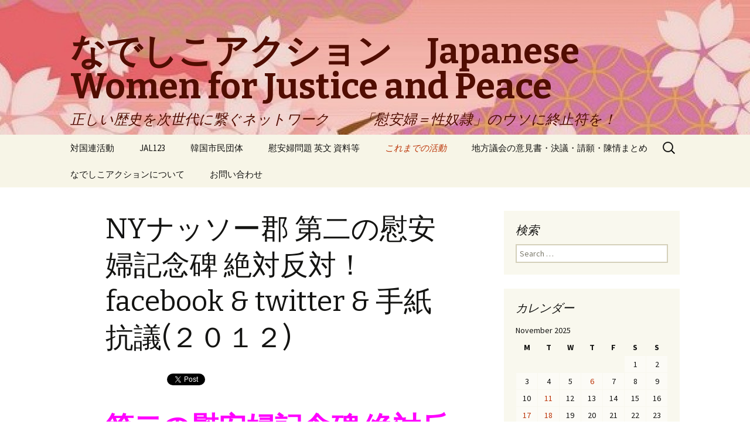

--- FILE ---
content_type: text/html; charset=UTF-8
request_url: http://nadesiko-action.org/?page_id=1391
body_size: 83738
content:
<!DOCTYPE html>
<!--[if IE 7]>
<html class="ie ie7" lang="en-US">
<![endif]-->
<!--[if IE 8]>
<html class="ie ie8" lang="en-US">
<![endif]-->
<!--[if !(IE 7) | !(IE 8)  ]><!-->
<html lang="en-US">
<!--<![endif]-->
<head>
	<meta charset="UTF-8">
	<meta name="viewport" content="width=device-width">
	<title>NYナッソー郡 第二の慰安婦記念碑 絶対反対！facebook &amp; twitter &amp; 手紙 抗議(２０１２) | なでしこアクション　Japanese Women for Justice and Peace</title>
	<link rel="profile" href="http://gmpg.org/xfn/11">
	<link rel="pingback" href="http://nadesiko-action.org/xmlrpc.php">
	<!--[if lt IE 9]>
	<script src="http://nadesiko-action.org/wp-content/themes/twentythirteen_kai/js/html5.js"></script>
	<![endif]-->
	<link rel='dns-prefetch' href='//fonts.googleapis.com' />
<link rel='dns-prefetch' href='//s.w.org' />
<link rel="alternate" type="application/rss+xml" title="なでしこアクション　Japanese Women for Justice and Peace &raquo; Feed" href="http://nadesiko-action.org/?feed=rss2" />
<link rel="alternate" type="application/rss+xml" title="なでしこアクション　Japanese Women for Justice and Peace &raquo; Comments Feed" href="http://nadesiko-action.org/?feed=comments-rss2" />
<link rel="alternate" type="application/rss+xml" title="なでしこアクション　Japanese Women for Justice and Peace &raquo; NYナッソー郡 第二の慰安婦記念碑 絶対反対！facebook &amp; twitter &amp; 手紙 抗議(２０１２) Comments Feed" href="http://nadesiko-action.org/?feed=rss2&#038;page_id=1391" />
		<script type="text/javascript">
			window._wpemojiSettings = {"baseUrl":"https:\/\/s.w.org\/images\/core\/emoji\/11.2.0\/72x72\/","ext":".png","svgUrl":"https:\/\/s.w.org\/images\/core\/emoji\/11.2.0\/svg\/","svgExt":".svg","source":{"concatemoji":"http:\/\/nadesiko-action.org\/wp-includes\/js\/wp-emoji-release.min.js?ver=5.1.19"}};
			!function(e,a,t){var n,r,o,i=a.createElement("canvas"),p=i.getContext&&i.getContext("2d");function s(e,t){var a=String.fromCharCode;p.clearRect(0,0,i.width,i.height),p.fillText(a.apply(this,e),0,0);e=i.toDataURL();return p.clearRect(0,0,i.width,i.height),p.fillText(a.apply(this,t),0,0),e===i.toDataURL()}function c(e){var t=a.createElement("script");t.src=e,t.defer=t.type="text/javascript",a.getElementsByTagName("head")[0].appendChild(t)}for(o=Array("flag","emoji"),t.supports={everything:!0,everythingExceptFlag:!0},r=0;r<o.length;r++)t.supports[o[r]]=function(e){if(!p||!p.fillText)return!1;switch(p.textBaseline="top",p.font="600 32px Arial",e){case"flag":return s([55356,56826,55356,56819],[55356,56826,8203,55356,56819])?!1:!s([55356,57332,56128,56423,56128,56418,56128,56421,56128,56430,56128,56423,56128,56447],[55356,57332,8203,56128,56423,8203,56128,56418,8203,56128,56421,8203,56128,56430,8203,56128,56423,8203,56128,56447]);case"emoji":return!s([55358,56760,9792,65039],[55358,56760,8203,9792,65039])}return!1}(o[r]),t.supports.everything=t.supports.everything&&t.supports[o[r]],"flag"!==o[r]&&(t.supports.everythingExceptFlag=t.supports.everythingExceptFlag&&t.supports[o[r]]);t.supports.everythingExceptFlag=t.supports.everythingExceptFlag&&!t.supports.flag,t.DOMReady=!1,t.readyCallback=function(){t.DOMReady=!0},t.supports.everything||(n=function(){t.readyCallback()},a.addEventListener?(a.addEventListener("DOMContentLoaded",n,!1),e.addEventListener("load",n,!1)):(e.attachEvent("onload",n),a.attachEvent("onreadystatechange",function(){"complete"===a.readyState&&t.readyCallback()})),(n=t.source||{}).concatemoji?c(n.concatemoji):n.wpemoji&&n.twemoji&&(c(n.twemoji),c(n.wpemoji)))}(window,document,window._wpemojiSettings);
		</script>
		<style type="text/css">
img.wp-smiley,
img.emoji {
	display: inline !important;
	border: none !important;
	box-shadow: none !important;
	height: 1em !important;
	width: 1em !important;
	margin: 0 .07em !important;
	vertical-align: -0.1em !important;
	background: none !important;
	padding: 0 !important;
}
</style>
	<link rel='stylesheet' id='wp-block-library-css'  href='http://nadesiko-action.org/wp-includes/css/dist/block-library/style.min.css?ver=5.1.19' type='text/css' media='all' />
<link rel='stylesheet' id='cntctfrm_form_style-css'  href='http://nadesiko-action.org/wp-content/plugins/contact-form-plugin/css/form_style.css?ver=4.2.1' type='text/css' media='all' />
<link rel='stylesheet' id='twentythirteen-fonts-css'  href='//fonts.googleapis.com/css?family=Source+Sans+Pro%3A300%2C400%2C700%2C300italic%2C400italic%2C700italic%7CBitter%3A400%2C700&#038;subset=latin%2Clatin-ext' type='text/css' media='all' />
<link rel='stylesheet' id='genericons-css'  href='http://nadesiko-action.org/wp-content/themes/twentythirteen_kai/fonts/genericons.css?ver=2.09' type='text/css' media='all' />
<link rel='stylesheet' id='twentythirteen-style-css'  href='http://nadesiko-action.org/wp-content/themes/twentythirteen_kai/style.css?ver=2013-07-18' type='text/css' media='all' />
<!--[if lt IE 9]>
<link rel='stylesheet' id='twentythirteen-ie-css'  href='http://nadesiko-action.org/wp-content/themes/twentythirteen_kai/css/ie.css?ver=2013-07-18' type='text/css' media='all' />
<![endif]-->
<script type='text/javascript' src='http://nadesiko-action.org/wp-includes/js/jquery/jquery.js?ver=1.12.4'></script>
<script type='text/javascript' src='http://nadesiko-action.org/wp-includes/js/jquery/jquery-migrate.min.js?ver=1.4.1'></script>
<link rel='https://api.w.org/' href='http://nadesiko-action.org/index.php?rest_route=/' />
<link rel="EditURI" type="application/rsd+xml" title="RSD" href="http://nadesiko-action.org/xmlrpc.php?rsd" />
<link rel="wlwmanifest" type="application/wlwmanifest+xml" href="http://nadesiko-action.org/wp-includes/wlwmanifest.xml" /> 
<meta name="generator" content="WordPress 5.1.19" />
<link rel="canonical" href="http://nadesiko-action.org/?page_id=1391" />
<link rel='shortlink' href='http://nadesiko-action.org/?p=1391' />
<link rel="alternate" type="application/json+oembed" href="http://nadesiko-action.org/index.php?rest_route=%2Foembed%2F1.0%2Fembed&#038;url=http%3A%2F%2Fnadesiko-action.org%2F%3Fpage_id%3D1391" />
<link rel="alternate" type="text/xml+oembed" href="http://nadesiko-action.org/index.php?rest_route=%2Foembed%2F1.0%2Fembed&#038;url=http%3A%2F%2Fnadesiko-action.org%2F%3Fpage_id%3D1391&#038;format=xml" />
		<style type="text/css">.recentcomments a{display:inline !important;padding:0 !important;margin:0 !important;}</style>
			<style type="text/css" id="twentythirteen-header-css">
			.site-header {
			background: url(http://nadesiko-action.org/wp-content/uploads/2016/03/cropped-00.jpg) no-repeat scroll top;
			background-size: 1600px auto;
		}
			.site-title,
		.site-description {
			color: #510d01;
		}
		</style>
	</head>

<body class="page-template-default page page-id-1391 single-author sidebar">
	<div id="page" class="hfeed site">
		<header id="masthead" class="site-header" role="banner">
			<a class="home-link" href="http://nadesiko-action.org/" title="なでしこアクション　Japanese Women for Justice and Peace" rel="home">
				<h1 class="site-title">なでしこアクション　Japanese Women for Justice and Peace</h1>
				<h2 class="site-description">正しい歴史を次世代に繋ぐネットワーク 　　「慰安婦＝性奴隷」のウソに終止符を！</h2>
			</a>

			<div id="navbar" class="navbar">
				<nav id="site-navigation" class="navigation main-navigation" role="navigation">
					<h3 class="menu-toggle">Menu</h3>
					<a class="screen-reader-text skip-link" href="#content" title="Skip to content">Skip to content</a>
					<div class="menu-nadesiko_01-container"><ul id="menu-nadesiko_01" class="nav-menu"><li id="menu-item-14291" class="menu-item menu-item-type-taxonomy menu-item-object-category menu-item-14291"><a href="http://nadesiko-action.org/?cat=20">対国連活動</a></li>
<li id="menu-item-19159" class="menu-item menu-item-type-taxonomy menu-item-object-category menu-item-19159"><a href="http://nadesiko-action.org/?cat=38">JAL123</a></li>
<li id="menu-item-19160" class="menu-item menu-item-type-taxonomy menu-item-object-category menu-item-19160"><a href="http://nadesiko-action.org/?cat=33">韓国市民団体</a></li>
<li id="menu-item-4348" class="menu-item menu-item-type-post_type menu-item-object-page menu-item-has-children menu-item-4348"><a href="http://nadesiko-action.org/?page_id=3393">慰安婦問題 英文 資料等</a>
<ul class="sub-menu">
	<li id="menu-item-9872" class="menu-item menu-item-type-post_type menu-item-object-page menu-item-9872"><a href="http://nadesiko-action.org/?page_id=9562">なでしこアクション慰安婦問題英文冊子（日本語冊子付）頒布</a></li>
	<li id="menu-item-12434" class="menu-item menu-item-type-custom menu-item-object-custom menu-item-12434"><a href="http://nadesiko-action.org/?p=12395">Pocket Book小冊子 : What is“Comfort Women”? BASIC FACTS</a></li>
	<li id="menu-item-13218" class="menu-item menu-item-type-custom menu-item-object-custom menu-item-13218"><a href="http://nadesiko-action.org/?p=13127">米国出版しました WWII “korean Women Not Sex-Enslaved”: A Myth-Bust!</a></li>
	<li id="menu-item-12723" class="menu-item menu-item-type-custom menu-item-object-custom menu-item-12723"><a href="https://bit.ly/2JY5rvM">PRESENTATION OF FACTS RELATED TO THE COMFORT STATIONS AND COMFORT WOMEN</a></li>
	<li id="menu-item-12754" class="menu-item menu-item-type-custom menu-item-object-custom menu-item-12754"><a href="https://bit.ly/2qhw1aP">The Children I Loved　1939-1945 Memories of a Japanese Woman Teacher in ‘Japan’s annexation of Korea’ Days</a></li>
	<li id="menu-item-12464" class="menu-item menu-item-type-custom menu-item-object-custom menu-item-12464"><a href="http://nadesiko-action.org/?p=12388">COMFORT WOMEN — “Who should be blamed for the thorny diplomatic problem between Japan and South Korea?”</a></li>
	<li id="menu-item-12121" class="menu-item menu-item-type-post_type menu-item-object-page menu-item-12121"><a href="http://nadesiko-action.org/?page_id=12096">EIN ÖFFENTLICHER BRIEF an Herrn Gerhard Schröder von Japanischen Frauen</a></li>
	<li id="menu-item-10648" class="menu-item menu-item-type-post_type menu-item-object-page menu-item-10648"><a href="http://nadesiko-action.org/?page_id=10644">Freiburg  Installation einer Statue</a></li>
	<li id="menu-item-4353" class="menu-item menu-item-type-post_type menu-item-object-page menu-item-4353"><a href="http://nadesiko-action.org/?page_id=2015">What is  the &#8220;Comfort Women Issue?&#8221;</a></li>
	<li id="menu-item-9789" class="menu-item menu-item-type-post_type menu-item-object-page menu-item-9789"><a href="http://nadesiko-action.org/?page_id=9780">Comfort Women for Japanese Army during 1930s through 1945</a></li>
	<li id="menu-item-8694" class="menu-item menu-item-type-post_type menu-item-object-page menu-item-8694"><a href="http://nadesiko-action.org/?page_id=8590">Comfort Women Not Sex Slaves but Prostitutes</a></li>
	<li id="menu-item-7410" class="menu-item menu-item-type-post_type menu-item-object-page menu-item-7410"><a href="http://nadesiko-action.org/?page_id=7353">China’s Grand Stratagem to Take Over US World Hegemony: What China Proposed to Putin</a></li>
	<li id="menu-item-9215" class="menu-item menu-item-type-post_type menu-item-object-page menu-item-9215"><a href="http://nadesiko-action.org/?page_id=9213">&#8220;Who Forced Them Become Comfort Women?&#8221;　Excerpt from Liberty Times dated 11 July 2015</a></li>
	<li id="menu-item-8927" class="menu-item menu-item-type-post_type menu-item-object-page menu-item-8927"><a href="http://nadesiko-action.org/?page_id=8903">Merits of the Traditional Japanese Family System for Children / 伝統的日本の家族制度が子供に与えるメリット</a></li>
	<li id="menu-item-9256" class="menu-item menu-item-type-post_type menu-item-object-page menu-item-9256"><a href="http://nadesiko-action.org/?page_id=7401">CCPR Chairperson　Sir Nigel RODLEY 16 July, 2014</a></li>
	<li id="menu-item-4349" class="menu-item menu-item-type-post_type menu-item-object-page menu-item-4349"><a href="http://nadesiko-action.org/?page_id=3947">2011年 韓国憲法裁判所 従軍慰安婦の賠償請求権に関する判決　英文＆和訳</a></li>
	<li id="menu-item-4350" class="menu-item menu-item-type-post_type menu-item-object-page menu-item-4350"><a href="http://nadesiko-action.org/?page_id=3401">A Speech of Dr. Kanji Nishio at The FCCJ</a></li>
	<li id="menu-item-4351" class="menu-item menu-item-type-post_type menu-item-object-page menu-item-4351"><a href="http://nadesiko-action.org/?page_id=3436">西尾先生スピーチを基にした英文メッセージ（メール/手紙コピペ用）</a></li>
	<li id="menu-item-4352" class="menu-item menu-item-type-post_type menu-item-object-page menu-item-4352"><a href="http://nadesiko-action.org/?page_id=3744">Japanese rule of the Korean Peninsula By Masanori Mizuma</a></li>
	<li id="menu-item-4354" class="menu-item menu-item-type-post_type menu-item-object-page menu-item-4354"><a href="http://nadesiko-action.org/?page_id=2535">Yoshihisa Komori of Japan&#8217;s Sankei Shinbun newspaper being interviewed on the comfort women issue for the PBS series Foreign Exchange</a></li>
	<li id="menu-item-4361" class="menu-item menu-item-type-post_type menu-item-object-page menu-item-4361"><a href="http://nadesiko-action.org/?page_id=3314">日中韓「慰安婦」謀略ネットワークとその虚妄</a></li>
	<li id="menu-item-4356" class="menu-item menu-item-type-post_type menu-item-object-page menu-item-4356"><a href="http://nadesiko-action.org/?page_id=1535">위안부 강제 연행설」은 한국의　치욕. 허구인 것을 세계에 알려서 일본민족과 한민족의 명예를 지키자.</a></li>
	<li id="menu-item-4902" class="menu-item menu-item-type-post_type menu-item-object-page menu-item-4902"><a href="http://nadesiko-action.org/?page_id=4677">Videos 動画集</a></li>
</ul>
</li>
<li id="menu-item-4374" class="menu-item menu-item-type-post_type menu-item-object-page current-menu-ancestor current_page_ancestor menu-item-has-children menu-item-4374"><a href="http://nadesiko-action.org/?page_id=4357">これまでの活動</a>
<ul class="sub-menu">
	<li id="menu-item-11483" class="menu-item menu-item-type-post_type menu-item-object-page menu-item-11483"><a href="http://nadesiko-action.org/?page_id=11473">In Response to the Defamatory Actions</a></li>
	<li id="menu-item-10220" class="menu-item menu-item-type-post_type menu-item-object-page menu-item-10220"><a href="http://nadesiko-action.org/?page_id=10052">CSW60 &#8220;Women’s Rights under Armed Conflict – Japan’s Approach to Respect Women &#8221; 2016.3.24</a></li>
	<li id="menu-item-6027" class="menu-item menu-item-type-post_type menu-item-object-page menu-item-has-children menu-item-6027"><a href="http://nadesiko-action.org/?page_id=5813">グレンデール慰安婦像訴訟支援 と ご寄附のお願い</a>
	<ul class="sub-menu">
		<li id="menu-item-9187" class="menu-item menu-item-type-post_type menu-item-object-page menu-item-has-children menu-item-9187"><a href="http://nadesiko-action.org/?page_id=9140">【講演会報告】海外では慰安婦問題は、解決していない /今後、「歴史戦」をいかに戦うべきか【2015.10.1】</a>
		<ul class="sub-menu">
			<li id="menu-item-9042" class="menu-item menu-item-type-post_type menu-item-object-page menu-item-9042"><a href="http://nadesiko-action.org/?page_id=9028">【講演会お知らせ】今後「歴史戦」をいかに戦うべきか【10月1日憲政記念館/GAHT主催】</a></li>
		</ul>
</li>
	</ul>
</li>
	<li id="menu-item-8538" class="menu-item menu-item-type-post_type menu-item-object-page menu-item-8538"><a href="http://nadesiko-action.org/?page_id=8455">【署名ご協力御礼】パリ ユネスコへ反論書と反対署名を提出しました</a></li>
	<li id="menu-item-8101" class="menu-item menu-item-type-post_type menu-item-object-page menu-item-8101"><a href="http://nadesiko-action.org/?page_id=7927">【 署名/メール】カナダ バーナビー市 慰安婦像反対！ご協力を！</a></li>
	<li id="menu-item-6796" class="menu-item menu-item-type-post_type menu-item-object-page menu-item-has-children menu-item-6796"><a href="http://nadesiko-action.org/?page_id=6773">【署名ご協力御礼】フラトン市博物館に慰安婦記念碑 反対！</a>
	<ul class="sub-menu">
		<li id="menu-item-6797" class="menu-item menu-item-type-post_type menu-item-object-page menu-item-6797"><a href="http://nadesiko-action.org/?page_id=6716">【緊急抗議】  ８月１９日（火）カルフォルニア州フラートン市議会 韓国団体が慰安婦記念碑提案</a></li>
	</ul>
</li>
	<li id="menu-item-6138" class="menu-item menu-item-type-post_type menu-item-object-page menu-item-6138"><a href="http://nadesiko-action.org/?page_id=5983">豪州に慰安婦像はいらない！シドニーとストラスフィールドにメッセージを送ろう！</a></li>
	<li id="menu-item-6675" class="menu-item menu-item-type-post_type menu-item-object-page menu-item-6675"><a href="http://nadesiko-action.org/?page_id=6648">９月２０日オープン！カナダ・ウィニペグの人権博物館の捏造慰安婦展示を断固阻止しましょ う！</a></li>
	<li id="menu-item-5846" class="menu-item menu-item-type-post_type menu-item-object-page menu-item-5846"><a href="http://nadesiko-action.org/?page_id=5831">捏造慰安婦アニメのカナダ映画賞受賞阻止！メッセージを送ろう！</a></li>
	<li id="menu-item-7763" class="menu-item menu-item-type-post_type menu-item-object-page menu-item-has-children menu-item-7763"><a href="http://nadesiko-action.org/?page_id=7624">【報告】東京~SF~LA ３日連続なでしこアクション</a>
	<ul class="sub-menu">
		<li id="menu-item-7764" class="menu-item menu-item-type-post_type menu-item-object-page menu-item-7764"><a href="http://nadesiko-action.org/?page_id=7255">【集会お知らせ】 慰安婦問題に終止符を！１２月１２日東京（憲政記念館）～１３日サンフランシスコ～１４日ロスアンゼルスを繋ぐ　３日連続なでしこアクション</a></li>
	</ul>
</li>
	<li id="menu-item-5512" class="menu-item menu-item-type-post_type menu-item-object-page menu-item-has-children menu-item-5512"><a href="http://nadesiko-action.org/?page_id=5401">河野洋平氏から返信</a>
	<ul class="sub-menu">
		<li id="menu-item-5513" class="menu-item menu-item-type-post_type menu-item-object-page menu-item-5513"><a href="http://nadesiko-action.org/?page_id=5157">河野洋平氏への公開質問状</a></li>
		<li id="menu-item-5514" class="menu-item menu-item-type-post_type menu-item-object-page menu-item-5514"><a href="http://nadesiko-action.org/?page_id=5240">An Open Letter to Mr. KONO Yohei</a></li>
		<li id="menu-item-5511" class="menu-item menu-item-type-post_type menu-item-object-page menu-item-5511"><a href="http://nadesiko-action.org/?page_id=5423">河野氏からの返信に対する手紙</a></li>
	</ul>
</li>
	<li id="menu-item-7444" class="menu-item menu-item-type-post_type menu-item-object-page menu-item-has-children menu-item-7444"><a href="http://nadesiko-action.org/?page_id=7439">オバマ大統領府からの返答 [ 米国下院 慰安婦決議121号 撤廃 請願 ] 他慰安婦問題関連</a>
	<ul class="sub-menu">
		<li id="menu-item-4337" class="menu-item menu-item-type-post_type menu-item-object-page menu-item-4337"><a href="http://nadesiko-action.org/?page_id=1412">ホワイトハウス請願署名 米国下院慰安婦決議撤廃</a></li>
		<li id="menu-item-4338" class="menu-item menu-item-type-post_type menu-item-object-page menu-item-4338"><a href="http://nadesiko-action.org/?page_id=1419">WE PETITION THE OBAMA ADMINISTRATION TO</a></li>
	</ul>
</li>
	<li id="menu-item-7511" class="menu-item menu-item-type-post_type menu-item-object-page menu-item-7511"><a href="http://nadesiko-action.org/?page_id=7490">【トリプル署名】論破プロジェクト藤井氏がNYホロコースト博物館、マグロウヒル社（教科書会社）、NJパリセイズパーク市の３か所12月中に訪問、直接署名を提出してきます！</a></li>
	<li id="menu-item-5770" class="menu-item menu-item-type-post_type menu-item-object-page menu-item-5770"><a href="http://nadesiko-action.org/?page_id=5431">【署名お願い】仏アングレーム漫画祭は韓国の慰安婦反日キャンペーンに協力するのは止めてください！</a></li>
	<li id="menu-item-4729" class="menu-item menu-item-type-post_type menu-item-object-page menu-item-4729"><a href="http://nadesiko-action.org/?page_id=4726">CA ブエナパーク市　慰安婦記念碑もうこれ以上許さない！</a></li>
	<li id="menu-item-4456" class="menu-item menu-item-type-post_type menu-item-object-page menu-item-4456"><a href="http://nadesiko-action.org/?page_id=2605">MIデトロイト 慰安婦少女像建立 絶対阻止！メッセージを送ろう！(2013)</a></li>
	<li id="menu-item-4375" class="menu-item menu-item-type-post_type menu-item-object-page menu-item-4375"><a href="http://nadesiko-action.org/?page_id=2860">シンガポール 慰安婦少女像計画　反対の声をあげよう(2013)</a></li>
	<li id="menu-item-4376" class="menu-item menu-item-type-post_type menu-item-object-page menu-item-has-children menu-item-4376"><a href="http://nadesiko-action.org/?page_id=2168">慰安婦問題を糺し 毅然とした国の対応を求める　意見交換会(2012)</a>
	<ul class="sub-menu">
		<li id="menu-item-4377" class="menu-item menu-item-type-post_type menu-item-object-page menu-item-4377"><a href="http://nadesiko-action.org/?page_id=2438">11月6日院内集会報告(2012)</a></li>
	</ul>
</li>
	<li id="menu-item-4378" class="menu-item menu-item-type-post_type menu-item-object-page menu-item-4378"><a href="http://nadesiko-action.org/?page_id=776">全国会議員に慰安婦問題資料配布(２０１２)</a></li>
	<li id="menu-item-4379" class="menu-item menu-item-type-post_type menu-item-object-page menu-item-has-children menu-item-4379"><a href="http://nadesiko-action.org/?page_id=435">12.14水曜デモ1000回への抗議行動＆集会　『 慰安婦の嘘は許しません！なでしこアクション２０１１』</a>
	<ul class="sub-menu">
		<li id="menu-item-4380" class="menu-item menu-item-type-post_type menu-item-object-page menu-item-4380"><a href="http://nadesiko-action.org/?page_id=677">12.14なでしこアクション２０１１報告</a></li>
	</ul>
</li>
	<li id="menu-item-4373" class="menu-item menu-item-type-post_type menu-item-object-page current-menu-ancestor current-menu-parent current_page_parent current_page_ancestor menu-item-has-children menu-item-4373"><a href="http://nadesiko-action.org/?page_id=4359">他抗議先</a>
	<ul class="sub-menu">
		<li id="menu-item-4381" class="menu-item menu-item-type-post_type menu-item-object-page menu-item-has-children menu-item-4381"><a href="http://nadesiko-action.org/?page_id=3036">海外メディアにメッセージを送ろう！</a>
		<ul class="sub-menu">
			<li id="menu-item-4382" class="menu-item menu-item-type-post_type menu-item-object-page menu-item-4382"><a href="http://nadesiko-action.org/?page_id=3687">メールの作成方法</a></li>
			<li id="menu-item-4383" class="menu-item menu-item-type-post_type menu-item-object-page menu-item-4383"><a href="http://nadesiko-action.org/?page_id=3307">米国　黒人系メディア一覧</a></li>
			<li id="menu-item-4384" class="menu-item menu-item-type-post_type menu-item-object-page menu-item-4384"><a href="http://nadesiko-action.org/?page_id=3617">米国メディアTop100　Facebook &#038; Twitter リスト</a></li>
			<li id="menu-item-4385" class="menu-item menu-item-type-post_type menu-item-object-page menu-item-4385"><a href="http://nadesiko-action.org/?page_id=3562">米国メディア（州別）一斉送信用リスト</a></li>
		</ul>
</li>
		<li id="menu-item-8435" class="menu-item menu-item-type-post_type menu-item-object-page menu-item-8435"><a href="http://nadesiko-action.org/?page_id=8068">【署名】ニュージャージー州フォートリー慰安婦記念碑設置計画を阻止しましょう！</a></li>
		<li id="menu-item-6567" class="menu-item menu-item-type-post_type menu-item-object-page menu-item-6567"><a href="http://nadesiko-action.org/?page_id=6477">【バージニアなでしこ仲間からお願い】慰安婦記念碑が建ったフェアファックス郡のブロバ議長にお手紙出してください</a></li>
		<li id="menu-item-4896" class="menu-item menu-item-type-post_type menu-item-object-page menu-item-4896"><a href="http://nadesiko-action.org/?page_id=4791">島根県民が「慰安婦意見書」撤回に立ち上がった！</a></li>
		<li id="menu-item-6783" class="menu-item menu-item-type-post_type menu-item-object-page menu-item-6783"><a href="http://nadesiko-action.org/?page_id=6716">【緊急抗議】  ８月１９日（火）カルフォルニア州フラートン市議会 韓国団体が慰安婦記念碑提案</a></li>
		<li id="menu-item-6446" class="menu-item menu-item-type-post_type menu-item-object-page menu-item-6446"><a href="http://nadesiko-action.org/?page_id=6401">バージニア州フェアファックス郡　慰安婦記念碑　５月３０日除幕式</a></li>
		<li id="menu-item-6032" class="menu-item menu-item-type-post_type menu-item-object-page menu-item-has-children menu-item-6032"><a href="http://nadesiko-action.org/?page_id=3211">NYホロコースト記念館に慰安婦展示反対！</a>
		<ul class="sub-menu">
			<li id="menu-item-4347" class="menu-item menu-item-type-post_type menu-item-object-page menu-item-4347"><a href="http://nadesiko-action.org/?page_id=3268">Let&#8217;s send emails to the Holocaust Memorial and Tolerance Center</a></li>
		</ul>
</li>
		<li id="menu-item-4649" class="menu-item menu-item-type-post_type menu-item-object-page menu-item-4649"><a href="http://nadesiko-action.org/?page_id=4566">CAミルピタス　慰安婦決議と少女像計画に抗議のメッセージを送ろう！</a></li>
		<li id="menu-item-4345" class="menu-item menu-item-type-post_type menu-item-object-page menu-item-has-children menu-item-4345"><a href="http://nadesiko-action.org/?page_id=3360">CAグレンデール慰安婦記念碑反対！メッセージ</a>
		<ul class="sub-menu">
			<li id="menu-item-4344" class="menu-item menu-item-type-post_type menu-item-object-page menu-item-4344"><a href="http://nadesiko-action.org/?page_id=1956">CAグレンデール市「韓国慰安婦の日」 メール,facebook &#038; twitter 抗議(２０１２)</a></li>
		</ul>
</li>
		<li id="menu-item-4366" class="menu-item menu-item-type-post_type menu-item-object-page menu-item-4366"><a href="http://nadesiko-action.org/?page_id=3318">NJ フォートリー 慰安婦記念碑計画反対！メッセージを送ろう(2013)</a></li>
		<li id="menu-item-4364" class="menu-item menu-item-type-post_type menu-item-object-page menu-item-4364"><a href="http://nadesiko-action.org/?page_id=3661">Illinois州下院慰安婦決議に抗議のメッセージを送ろう(2013)</a></li>
		<li id="menu-item-4365" class="menu-item menu-item-type-post_type menu-item-object-page menu-item-4365"><a href="http://nadesiko-action.org/?page_id=3484">MDモンゴメリー郡 慰安婦宣言に抗議のメッセージを送ろう！(2013)</a></li>
		<li id="menu-item-4367" class="menu-item menu-item-type-post_type menu-item-object-page menu-item-4367"><a href="http://nadesiko-action.org/?page_id=2798">NJ州議会 慰安婦決議に反対のメッセージを送ろう！(2013)</a></li>
		<li id="menu-item-4369" class="menu-item menu-item-type-post_type menu-item-object-page menu-item-4369"><a href="http://nadesiko-action.org/?page_id=2693">NY州議会 慰安婦決議反対！ メッセージを送ろう(2013)</a></li>
		<li id="menu-item-4370" class="menu-item menu-item-type-post_type menu-item-object-page menu-item-has-children menu-item-4370"><a href="http://nadesiko-action.org/?page_id=2981">NY市 慰安婦ストリート反対！NY市議に抗議メール送ろう！(２０１３)</a>
		<ul class="sub-menu">
			<li id="menu-item-4372" class="menu-item menu-item-type-post_type menu-item-object-page menu-item-4372"><a href="http://nadesiko-action.org/?page_id=2020">NY慰安婦ストリート阻止！NY市長と政治家にメッセージを送ろう！(２０１２)</a></li>
			<li id="menu-item-4371" class="menu-item menu-item-type-post_type menu-item-object-page menu-item-4371"><a href="http://nadesiko-action.org/?page_id=895">NY慰安婦ストリート・記念碑計画絶対 阻止！NY市議に反対の手紙を送ろう！(２０１２)</a></li>
		</ul>
</li>
		<li id="menu-item-4368" class="menu-item menu-item-type-post_type menu-item-object-page current-menu-item page_item page-item-1391 current_page_item menu-item-4368"><a href="http://nadesiko-action.org/?page_id=1391" aria-current="page">NYナッソー郡 第二の慰安婦記念碑 絶対反対！facebook &#038; twitter &#038; 手紙 抗議(２０１２)</a></li>
	</ul>
</li>
</ul>
</li>
<li id="menu-item-7195" class="menu-item menu-item-type-post_type menu-item-object-page menu-item-has-children menu-item-7195"><a href="http://nadesiko-action.org/?page_id=7180">地方議会の意見書・決議・請願・陳情まとめ</a>
<ul class="sub-menu">
	<li id="menu-item-4342" class="menu-item menu-item-type-post_type menu-item-object-page menu-item-4342"><a href="http://nadesiko-action.org/?page_id=2">地方議会の慰安婦意見書</a></li>
	<li id="menu-item-5143" class="menu-item menu-item-type-post_type menu-item-object-page menu-item-5143"><a href="http://nadesiko-action.org/?page_id=5119">慰安婦意見書可決　地方議会　連絡先一覧　都道府県別</a></li>
	<li id="menu-item-4343" class="menu-item menu-item-type-post_type menu-item-object-page menu-item-4343"><a href="http://nadesiko-action.org/?page_id=7">左派市民団体と国連のマッチポンプ</a></li>
</ul>
</li>
<li id="menu-item-4340" class="menu-item menu-item-type-post_type menu-item-object-page menu-item-4340"><a href="http://nadesiko-action.org/?page_id=323">なでしこアクションについて</a></li>
<li id="menu-item-19203" class="menu-item menu-item-type-post_type menu-item-object-page menu-item-19203"><a href="http://nadesiko-action.org/?page_id=19202">お問い合わせ</a></li>
</ul></div>					<form role="search" method="get" class="search-form" action="http://nadesiko-action.org/">
				<label>
					<span class="screen-reader-text">Search for:</span>
					<input type="search" class="search-field" placeholder="Search &hellip;" value="" name="s" />
				</label>
				<input type="submit" class="search-submit" value="Search" />
			</form>				</nav><!-- #site-navigation -->
			</div><!-- #navbar -->
		</header><!-- #masthead -->

		<div id="main" class="site-main">

	<div id="primary" class="content-area">
		<div id="content" class="site-content" role="main">

						
				<article id="post-1391" class="post-1391 page type-page status-publish hentry">
					<header class="entry-header">
						
						<h1 class="entry-title">NYナッソー郡 第二の慰安婦記念碑 絶対反対！facebook &amp; twitter &amp; 手紙 抗議(２０１２)</h1>
					</header><!-- .entry-header -->

					<div class="entry-content">
						<div class="ninja_onebutton"><script type="text/javascript">// <![CDATA[
(function(d){
if(typeof(window.NINJA_CO_JP_ONETAG_BUTTON_dc598408ac48bc09a2dc23cf249f82bb)=='undefined'){
        document.write("<sc"+"ript type='text\/javascript' src='http:\/\/omt.shinobi.jp\/b\/dc598408ac48bc09a2dc23cf249f82bb'><\/sc"+"ript>");
}else{
    window.NINJA_CO_JP_ONETAG_BUTTON_dc598408ac48bc09a2dc23cf249f82bb.ONETAGButton_Load();}
})(document);
// ]]&gt;</script></div>
<h1><span style="color: #ff00ff;">第二の慰安婦記念碑 絶対反対！</span></h1>
<h1><span style="color: #ff00ff;">facebook &amp; twitter &amp;手紙 抗議</span></h1>
<div id="_mcePaste" style="position: absolute; left: -10000px; top: 0px; width: 1px; height: 1px; overflow: hidden;">NYナッソー郡長facebookに慰安婦記念碑反対のメッセージを送ろう！</div>
<div id="_mcePaste" style="position: absolute; left: -10000px; top: 0px; width: 1px; height: 1px; overflow: hidden;">https://www.facebook.com/edwardmangano</div>
<div id="_mcePaste" style="position: absolute; left: -10000px; top: 0px; width: 1px; height: 1px; overflow: hidden;">https://www.facebook.com/messages/edwardmangano</div>
<div id="_mcePaste" style="position: absolute; left: -10000px; top: 0px; width: 1px; height: 1px; overflow: hidden;">6月20日ＮＹナッソー群アイゼンハワー公園に第二の慰安婦記念碑が建設されます。</div>
<div id="_mcePaste" style="position: absolute; left: -10000px; top: 0px; width: 1px; height: 1px; overflow: hidden;">ナッソー群長が除幕式に出ます。</div>
<div id="_mcePaste" style="position: absolute; left: -10000px; top: 0px; width: 1px; height: 1px; overflow: hidden;">慰安婦記念碑に日本人が反対していることを伝えましょう！</div>
<div id="_mcePaste" style="position: absolute; left: -10000px; top: 0px; width: 1px; height: 1px; overflow: hidden;">ご協力よろしくお願いします！</div>
<div id="_mcePaste" style="position: absolute; left: -10000px; top: 0px; width: 1px; height: 1px; overflow: hidden;">＜参考サイト＞サーチナ　【社会ニュース】 2012/06/14(木) 13:43</div>
<div id="_mcePaste" style="position: absolute; left: -10000px; top: 0px; width: 1px; height: 1px; overflow: hidden;">http://news.searchina.ne.jp/disp.cgi?y=2012&amp;d=0614&amp;f=national_0614_051.shtml</div>
<div id="_mcePaste" style="position: absolute; left: -10000px; top: 0px; width: 1px; height: 1px; overflow: hidden;">『韓国光州市は11日、ニューヨーク州ナッソー郡に在米韓国人団体「韓米公共政策委員会」と共同で、</div>
<div id="_mcePaste" style="position: absolute; left: -10000px; top: 0px; width: 1px; height: 1px; overflow: hidden;">従軍慰安婦の碑を建設することを明らかにした。複数の韓国メディアが報じた。</div>
<div id="_mcePaste" style="position: absolute; left: -10000px; top: 0px; width: 1px; height: 1px; overflow: hidden;">碑は6月20日にナッソー群アイゼンハワー公園に建設される予定。</div>
<div id="_mcePaste" style="position: absolute; left: -10000px; top: 0px; width: 1px; height: 1px; overflow: hidden;">実現すれば2010年10月23日にニュージャージー州パリセイズパーク市の公立図書館に設置された慰安婦</div>
<div id="_mcePaste" style="position: absolute; left: -10000px; top: 0px; width: 1px; height: 1px; overflow: hidden;">の碑に次ぐものになるという。除幕式にはナッソー郡長も参加する。 』</div>
<div><strong>ＮＹナッソー郡アイゼンハワー公園に第二の慰安婦記念碑が建設され、6月20日に除幕式が行われました。</strong></div>
<div><span style="font-weight: bold;">この碑には”Nassau County  Edward P. Mangano　Executive”と、ナッソー郡長の名前が刻まれています。</span></div>
<div><strong>韓国のプロパガンダ利用されているMangano郡長に、日本人が慰安婦記念碑に反対していることをfacebook ,twitter ,手紙で直接伝えましょう！</strong></div>
<div><strong></p>
<div id="attachment_1631" style="width: 510px" class="wp-caption alignleft"><a href="http://nadesiko-action.org/wp-content/uploads/2012/06/2nd_memorial.jpg"><img aria-describedby="caption-attachment-1631" class="size-full wp-image-1631" title="2nd_memorial" src="http://nadesiko-action.org/wp-content/uploads/2012/06/2nd_memorial.jpg" alt="第二慰安婦石碑（ナッソー郡）" width="500" height="380" srcset="http://nadesiko-action.org/wp-content/uploads/2012/06/2nd_memorial.jpg 500w, http://nadesiko-action.org/wp-content/uploads/2012/06/2nd_memorial-300x228.jpg 300w" sizes="(max-width: 500px) 100vw, 500px" /></a><p id="caption-attachment-1631" class="wp-caption-text">第二慰安婦石碑（ナッソー郡）</p></div>
<div>＜参考サイト＞</div>
<div><a title="米ニューヨークに第２の慰安婦碑　日本の反発必至2012年06月17日11時32分[ⓒ聯合ニュース]" href="http://japanese.yonhapnews.co.kr/headline/2012/06/17/0200000000AJP20120617000500882.HTML" target="_blank">米ニューヨークに第２の慰安婦碑　日本の反発必至2012年06月17日11時32分[ⓒ聯合ニュース]</a></div>
<div>『旧日本軍従軍慰安婦の碑は米ニュージャージー州パラセイズ・パーク市の公立図書館に設置されているが、今回はニューヨーク近郊、ナッソー郡のアイゼンハワーパーク内に新たに建てられた。（省略）<br />
碑文には、日本軍が「性的奴隷（Ｓｅｘｕａｌ　Ｓｌａｖｅｒｙ）」にするため、２０万人を超える少女らを強制動員したと指摘。これらの犯罪は必ず、認められるべきで、絶対に忘れられないとの強いメッセージを盛り込んでいる。<br />
慰安婦碑の建立を進めた米国の韓国人団体は日本側の反発や妨害工作などを懸念し、水面下でナッソー郡と緊密に協議を行ってきた。その結果、通常２年ほどがかかる設置許可、場所選定、碑の委員会承認など全過程が２週間半で完了した。  （省略）』</div>
<div><a title="サーチナ　【社会ニュース】 2012/06/14(木) 13:43 " href="http://news.searchina.ne.jp/disp.cgi?y=2012&amp;d=0614&amp;f=national_0614_051.shtml" target="_blank">サーチナ　【社会ニュース】 2012/06/14(木) 13:43</a></div>
<div>『韓国光州市は11日、ニューヨーク州ナッソー郡に在米韓国人団体「韓米公共政策委員会」と共同で、従軍慰安婦の碑を建設することを明らかにした。複数の韓国メディアが報じた。碑は6月20日にナッソー群アイゼンハワー公園に建設される予定。実現すれば2010年10月23日にニュージャージー州パリセイズパーク市の公立図書館に設置された慰安婦の碑に次ぐものになるという。除幕式にはナッソー郡長も参加する。 』</div>
<p><strong> </strong><br />
<strong> </strong></p>
<h2><span style="color: #ff00ff;">twitter 抗議</span></h2>
<p>NYナッソー郡長twitter　　　https://twitter.com/#!/edmangano</p>
<p>@edmangano Resolution 121 interfere w/ domestic affair of Japan. US should seek  and act based on the truth! Not only the oral  testimony.<br />
「慰安婦決議121は日本の内政干渉である！アメリカ合衆国は口頭証言ではなく、事実を追求しそれ基づいて行動すべきだ！」</p>
<p>@edmangano  Resolution 121 was result of lobbying as a part of Korean propaganda:&#8221;Discount  Japan&#8221;. Seek and act only based on the  truth!<br />
「慰安婦決議は韓国人の『ディスカウントジャパン』というプロパガンダに基づいて行われたロビー活動の結果だ。真実を追求しそれに基づいて行動しろ！」</p>
<p>@edmangano  Is judging only by oral testimony FAIR? Resolution 121 is not based on the  truth. JIA never coerced those prostitutes!<br />
「口頭証言だけで判断するのがフェアなのか？慰安婦決議121は事実に基づいていない！大日本帝国軍はけしてこれらの娼婦を強制していない！」<br />
<strong> </strong><br />
<strong> </strong></p>
<h2><span style="color: #ff00ff;">facebook 抗議</span></h2>
<div>NYナッソー郡長facebookに慰安婦記念碑反対のメッセージを送ろう！</div>
<div>https://www.facebook.com/edwardmangano</div>
<div>https://www.facebook.com/messages/edwardmangano</div>
<div>英文メッセージのテンプレートを用意しました。</div>
<div>このままコピペして最後に名前をローマ字で書けばＯＫです。</div>
<div>ご協力よろしくお願いします！</div>
<p>&#8212;&#8211;英文メッセージここから　&#8212;&#8212;&#8212;&#8211;</p>
<p>I am writing this message to you on behalf of many concerned Japanese.</p>
<p>According to Korean news, Korean Comfort Women Memorial Monument was opened in Eisenhower Park in Nassau County on 20th of June, and on the memorial I found your name &#8220;Nassau County Edward P. Mangano　Executive&#8221;. Learning this news, we, Japanese, are profoundly concerned about Korean American’ s political activities in an attempt to condemn Japan and Japanese without understanding the verified facts.</p>
<p>The term “comfort women” refers simply to prostitutes in wartime. But Koreans have long been promoting a false version of history that Japan abducted hundreds of thousands of Korean women and coerced them into sexual services for Japanese soldiers outside of Japan during World War Ⅱ. This is, for practical and logical reasons, a fictitious version of history, and it is their propaganda called &#8220;discount Japan&#8221;.</p>
<p>The U.S. military official document “UNITED STATES OFFICE OF WAR INFORMATION Psychological Warfare Team Attached to U.S. Army Forces India-Burma Theater APO 689” ( http://www.exordio.com/1939-1945/codex/Documentos/report-49-USA-orig.html ) exclusively and vividly shows how well comfort women were treated. They were simply not sex slaves.</p>
<p>The potential dangers of this action is that people, especially children, would have wrong images about Japan, her history and culture and it will affect the relationship between the US and Japan as well as Korea. And many Japanese tourists visiting New York would be deeply greatly disappointed.</p>
<p>We believe that the American people cherish and enthusiastically defend fairness, and seek justice and the truth at same time. We hope that you will make a truthful, fair and objective judgment in regards to this issue.</p>
<p>Sincerely yours,</p>
<p>【差出人名前　ローマ字で】</p>
<p>&#8212;&#8212;&#8212;&#8211;メッセージここまで　&#8212;&#8212;&#8212;&#8211;</p>
<p>＜日本語　要約＞</p>
<p>懸念を持つ多くの日本人を代表してこのメッセージを書いております。</p>
<p>韓国のニュースで、6月20日にナッソー郡のアイゼンハウワー公園に慰安婦記念碑が公開されたという報道がありました。その記念碑に&#8221;Nassau County Edward P. Mangano　Executive&#8221;と、貴方の名前が書かれているのを見ました。</p>
<p>この報に接し、立証された事実を理解することなく、日本と日本人を強く非難しようとする韓国系米国人の政治行動に、私たちは深い懸念を抱いております。</p>
<p>「慰安婦」という言葉は戦時中の単なる「商業売春婦」のことです。しかし韓国人は、第二次世界大戦中に、日本人が何十万人もの婦女子を拉致し、外地にいる日本兵に強制的に性労働させたという捏造の歴史を長い間、喧伝し続けています。これは実際的、また理論的に考えても虚偽の歴史に他なりません。これは韓国が日本を貶めるプロパガンダです。</p>
<p>米軍公文書（http://www.exordio.com/1939-1945/codex/Documentos/report-49-USA-orig.html ）は、当時の慰安婦は待遇が良かったことを証明しています。<br />
慰安婦は性奴隷ではなかったのです。</p>
<p>このような政治活動は、特に子供たちに日本や日本の歴史に対して誤った印象を与え、日米関係、更に韓国との関係にも影響するでしょう。そして、ＮＹを訪れる日本人はどんなに失望することでしょうか。</p>
<p>日本人は、アメリカ国民が公正、正義、真実を尊ぶ国民であると信じております。この件に関しまして、真実、公正、かつ客観的な判断をされることを、願っております。</p>
<h2><span style="color: #ff00ff;">お手紙 抗議</span></h2>
<p>NYナッソー郡長facebookに慰安婦記念碑反対の手紙を送ろう！<br />
署名（日本語でもローマ字でもOK）・名前と住所（ローマ字）・日付（日は数字・月は7月JULY,８月 AUGUST,　９月SEPT）を記入するだけで完成します。自分で文章を変えて送っても結構です。</p>
<p>こちらからダウンロードできます。<br />
<a title="ナッソー郡長への手紙" href="http://nadesiko-action.org/wp-content/uploads/2012/07/letter.doc" target="_blank">手紙テンプレート</a><br />
<a title="封筒" href="http://nadesiko-action.org/wp-content/uploads/2012/07/envelop　.doc" target="_blank">封筒</a></p>
<p>宛先<br />
Nassau County Executive Edward P. Mangano<br />
Office of the Nassau County Executive<br />
1550 Franklin Avenue<br />
Mineola, NY 11501<br />
USA</p>
<p>＜日本語＞<br />
Nassau County Executive Edward P. Mangano　様</p>
<p>日本からこのような手紙を受け取り驚かれると思いますが、最後までお読みいただければ幸いです。</p>
<p>いわゆる「慰安婦の像」をナッソー郡のアイゼンハワーパークに建てたことがどれほど多くの日本人を失望させたか分かっていただきたく手紙を書いております。</p>
<p>韓国メディアによれば、通常は、公共の場にこのような像を立てるときは、必要な手続きを終了させるために2年かかるそうですが、今回は、日本の自民党からの妨害を懸念し、たった2週間半ですべてのプロセスを終えたと述べています。すべてが秘密裏に行われたとのこと。</p>
<p>日本に弁明の機会も与えず、この件に関する韓国側の申し立てが虚偽であることを証明できる資料の提出する機会も与えずに、このような像を作る決定がなされたことが返す返すも残念でなりません。</p>
<p>合衆国と日本は長きに渡って、お互いに欠くことのできない同盟国です。そして私はこの緊密な関係がいつまでも続くことを願っておりますが、日本では、この問題が両国の関係に少なからぬ影響を与え始めております。</p>
<p>昨年の東日本大震災のときの被災地の様子をご覧になったと思いますが、日本人は遠慮深く、あけすけに物を言いません。説明したり、不満を言わなくても他の人たちは必ず真実を理解してくれると思っています。しかし、今多くの日本人は、私たちが率直に物を言わなければ、真実であるか虚偽であるかにかかわらず、世界は大きな声に耳を傾けるのだということを学び始めました。</p>
<p>ここに面白い表現があります。韓国人と日本人の違いを端的に表しています。</p>
<p>一番大きな声で泣く子供が一番大きな餅をもらえる（韓国）<br />
残り者には福がある（日本）</p>
<p>この言葉が示すように、日本人は小さな頃から、たった1人だけの幸せが他の人を不幸にすることがないように遠慮深くあれと教えられています。しかし、そろそろ、日本人がこのような国民性を捨て、何が真実であり、何が真実でないのか、世界の人々に分かってもらうためには、もっと声を出す必要がある時期がきているのでしょう。<br />
私たちが例え何も言わずとも、世界は私たちを理解してくるはずだと思うことは止めなければならないでしょう。</p>
<p>先日、複数の韓国メディアが「日本の人身売買の問題は深刻。その最大の被害者は韓国女性である」と伝えました。<br />
確かに、日本の人身売買に対する取り組みは、欧米諸国に較べ脆弱であり、不十分です。<br />
米国の団体は、人身売買に関して日本をB層と判定しました。しかしながら、日本の長い歴史において、奴隷という概念も、人身売買と言う概念も存在していないのです。</p>
<p>韓国メディアによりますと、韓国人女性は韓国人ブローカーに騙されて来日したそうです。<br />
女性たちは日本で大金を簡単に稼げると信じ、大学に通うこともできるとさえ思っていました。結局彼らは韓国人ブローカーの手によって性産業に従事させられました。</p>
<p>女性たちは、日本の警察は自分たちを助けてくれないと分かっているから、助けを求めなかったと言い張っていますが、彼らは日本の韓国大使館に助けを求めればよいはずです。韓国メディアはこの問題のすべての責任を日本に押し付けています。メディアのこの扱いは、日本に対する偏見を表し、またこれは第二次世界大戦中のいわゆる「慰安婦」の扱いと全く同じパターンです。</p>
<p>日本と韓国の最も大きな懸案のひとつはいわゆる「慰安婦」です。<br />
韓国政府は日本政府に対して、繰り返し正式な謝罪と、第二次世界大戦中に日本軍により強制的に「慰安婦」にさせられた被害者であると主張する「慰安婦」に対しての賠償を要求しています。</p>
<p>しかし、これは1965年に締結された「日韓基本条約」のもと、両国によって解決されています。</p>
<p>条約を締結するのに10余年の月日がかかりました。いわゆる東京裁判そしてこの条約の交渉の間、韓国最初の大統領李承晩は激しく日本を非難し続けましたにもかかわらず「慰安婦」が議題にあがることはただの一度もありませんでした。</p>
<p>1983年突如、前日本兵のひとりが、日本の兵たちに性サービスをさせるために済州島で朝鮮女性狩りをしたと公表しました。しかし、当時の事情をよく知っている済州島の老人でさえ、1989年の「済州新聞」でこの事実を否定しました。当時85歳であったある女性はこう言います。たった250軒の家しかない村から15人が強制連行されれば、大事件になるはずだ。でもそんな事件はなかった。その後、件の兵隊はそれが嘘であったことを1995年に認めました。</p>
<p>その後、1991年に日本の左翼グループに扇動された多くの韓国女性が、日本政府からの賠償金目当てに突然、「慰安婦だった」と言い始めました。戦後40年以上、ただのひとりとして、名乗り出なかったことは大変不思議です。</p>
<p>彼らの証言は尋ねられると、二転三転するという状態で、信頼に値するものではありません。中には10回以上も証言を変えた女性もおり、その証言を裏付ける事実も資料もありません。</p>
<p>連れされる間に抵抗したり、逃げ出した女性がいたという報告もありません。</p>
<p>戦争中、数十万人もの朝鮮兵が、日本兵として日本軍と共に闘っていました。その兵隊たちは同胞の女性   が強制的に性奉仕をさせられるというのに、何も言わず、何も行動しなかったのでしょうか。<br />
日本政府は、1991年12月から1993年8月までの間に関係資料を精査し、目撃者の証言を聞きました。慎重な調査に基づき、日本政府は「強制性」を正式に否定しました。</p>
<p>（資料：「よくわかる慰安婦問題」西岡力　著　）</p>
<p>現在10万人の韓国女性が海外で売春婦となっています。日本に5万人、残りはアメリカやオーストラリアなどにいます。これはいったい何を示しているでしょうか？ ある数の韓国女性は対価さえ得られれば売春婦になるのだと考えるのは自然なことです。</p>
<p>ホワイトハウス請願を提出した際の資料を同封いたします。<br />
是非最後までご一読願います。</p>
<p></strong><strong> </strong><strong> </strong><strong> </strong><strong> </strong><strong> </strong><strong> </strong><strong> </strong><strong> </strong><strong> </strong></div>
											</div><!-- .entry-content -->

					<footer class="entry-meta">
											</footer><!-- .entry-meta -->
				</article><!-- #post -->

				
<div id="comments" class="comments-area">

			<h2 class="comments-title">
			23 thoughts on &ldquo;<span>NYナッソー郡 第二の慰安婦記念碑 絶対反対！facebook &amp; twitter &amp; 手紙 抗議(２０１２)</span>&rdquo;		</h2>

		<ol class="comment-list">
						   <li class="comment even thread-even depth-1" id="li-comment-225">
     
     <div id="comment-225" 
     	style="clear:both;padding: 10px 10px 30px 10px;
     	background-color:#ede4eb;border:1px solid black;border-radius:5px;">
      	
      	<div style="float: left;" >
        	 <img alt='' src='http://0.gravatar.com/avatar/357161c5483ad2f4136c62064b156aa5?s=60&#038;d=mm&#038;r=g' srcset='http://0.gravatar.com/avatar/357161c5483ad2f4136c62064b156aa5?s=120&#038;d=mm&#038;r=g 2x' class='avatar avatar-60 photo' height='60' width='60' />         	<cite class="fn">Tonchan</cite> <span class="says">says:</span>      		<div class="comment-meta commentmetadata" 
      			style="font-size:20px!important;color:#082561;">
      			comment_ID:      			225      			<a href="http://nadesiko-action.org/?page_id=1391&amp;cpage=3#comment-225">July 21, 2013 at 1:30 am      			</a>      		</div>
      	</div>
      
      	<hr style="clear:both;height:0;padding:0;margin: 0;" >
      
      	 
      	<p>19 坂元様<br />
情報ありがとうございます。<br />
Sayakaさんは、Sophia出身とありますので、おそらく上智大学ご出身なのでしょうね。<br />
大先輩、名誉教授の渡部昇一先生の本をお読みいただければよいと思います。<br />
台湾の方とも繋がりがあるようですので、問題ないとは思いますが。いつか、大先輩の本に出会うことを祈っています。</p>
 
      	<div class="reply" 
      		style="width:auto;margin-top:-10px;padding:3px 5px 5px 5px;
      		border:1px solid black; border-radius:5px;background-color:white;"
      	>
         	<a rel='nofollow' class='comment-reply-link' href='/?page_id=1391&#038;replytocom=225#respond' data-commentid="225" data-postid="1391" data-belowelement="comment-225" data-respondelement="respond" aria-label='Reply to Tonchan'>Reply</a>      	</div>
      	
     </div>
     <br>
    
</li><!-- #comment-## -->
   <li class="comment odd alt thread-odd thread-alt depth-1" id="li-comment-3299">
     
     <div id="comment-3299" 
     	style="clear:both;padding: 10px 10px 30px 10px;
     	background-color:#ede4eb;border:1px solid black;border-radius:5px;">
      	
      	<div style="float: left;" >
        	 <img alt='' src='http://0.gravatar.com/avatar/68d160f5756e7a9fed41fecb339d71c5?s=60&#038;d=mm&#038;r=g' srcset='http://0.gravatar.com/avatar/68d160f5756e7a9fed41fecb339d71c5?s=120&#038;d=mm&#038;r=g 2x' class='avatar avatar-60 photo' height='60' width='60' />         	<cite class="fn">kazu uemura</cite> <span class="says">says:</span>      		<div class="comment-meta commentmetadata" 
      			style="font-size:20px!important;color:#082561;">
      			comment_ID:      			3299      			<a href="http://nadesiko-action.org/?page_id=1391&amp;cpage=3#comment-3299">September 28, 2013 at 1:51 pm      			</a>      		</div>
      	</div>
      
      	<hr style="clear:both;height:0;padding:0;margin: 0;" >
      
      	 
      	<p>最近この活動を知りました。個人でアメリカのあちこちにちゃもんをつけてきた者です。ともちろん韓国がらみですが。<br />
勝手にこのHP掲載のメディアメルアドを拝借しました。失礼しました。ただ、抗議が多いからか、一部の市や郡、メディアは、.co.jpをはじいているところもあります。.comなら大丈夫ですね。<br />
ところでナッソーはホームページで適当な名前、メルアド、住所でアカウントを作れば、直接行政にメッセージが遅れます。住所なんか、選択肢にある市や州を無視して、tokyo,toyko,zip(郵便番号） 90001 なんていうので受け付けてくれます。１，０００字以内で画像は別途OK。URL貼り付けもOKでした。ご参考方。<br />
私自身は若いころ在米経験があり、アメリカが好きですが、最近の偏った、ひ弱で間抜けな姿に危機感を持つものです。韓国人は友達もいますが、総じてビッグマウスな奴が多くていやに思う者です。</p>
 
      	<div class="reply" 
      		style="width:auto;margin-top:-10px;padding:3px 5px 5px 5px;
      		border:1px solid black; border-radius:5px;background-color:white;"
      	>
         	<a rel='nofollow' class='comment-reply-link' href='/?page_id=1391&#038;replytocom=3299#respond' data-commentid="3299" data-postid="1391" data-belowelement="comment-3299" data-respondelement="respond" aria-label='Reply to kazu uemura'>Reply</a>      	</div>
      	
     </div>
     <br>
    
</li><!-- #comment-## -->
   <li class="comment even thread-even depth-1" id="li-comment-4884">
     
     <div id="comment-4884" 
     	style="clear:both;padding: 10px 10px 30px 10px;
     	background-color:#ede4eb;border:1px solid black;border-radius:5px;">
      	
      	<div style="float: left;" >
        	 <img alt='' src='http://0.gravatar.com/avatar/64fcd619a445c57ce5c079dd4700c4de?s=60&#038;d=mm&#038;r=g' srcset='http://0.gravatar.com/avatar/64fcd619a445c57ce5c079dd4700c4de?s=120&#038;d=mm&#038;r=g 2x' class='avatar avatar-60 photo' height='60' width='60' />         	<cite class="fn">kazuyoshi kaneko</cite> <span class="says">says:</span>      		<div class="comment-meta commentmetadata" 
      			style="font-size:20px!important;color:#082561;">
      			comment_ID:      			4884      			<a href="http://nadesiko-action.org/?page_id=1391&amp;cpage=3#comment-4884">January 7, 2014 at 12:40 pm      			</a>      		</div>
      	</div>
      
      	<hr style="clear:both;height:0;padding:0;margin: 0;" >
      
      	 
      	<p>I am writing this message to you on behalf of many concerned Japanese.</p>
<p>According to Korean news, Korean Comfort Women Memorial Monument was opened in Eisenhower Park in Nassau County on 20th of June, and on the memorial I found your name “Nassau County Edward P. Mangano　Executive”. Learning this news, we, Japanese, are profoundly concerned about Korean American’ s political activities in an attempt to condemn Japan and Japanese without understanding the verified facts.</p>
<p>The term “comfort women” refers simply to prostitutes in wartime. But Koreans have long been promoting a false version of history that Japan abducted hundreds of thousands of Korean women and coerced them into sexual services for Japanese soldiers outside of Japan during World War Ⅱ. This is, for practical and logical reasons, a fictitious version of history, and it is their propaganda called “discount Japan”.</p>
<p>The U.S. military official document “UNITED STATES OFFICE OF WAR INFORMATION Psychological Warfare Team Attached to U.S. Army Forces India-Burma Theater APO 689” ( <a href="http://www.exordio.com/1939-1945/codex/Documentos/report-49-USA-orig.html" rel="nofollow">http://www.exordio.com/1939-1945/codex/Documentos/report-49-USA-orig.html</a> ) exclusively and vividly shows how well comfort women were treated. They were simply not sex slaves.</p>
<p>The potential dangers of this action is that people, especially children, would have wrong images about Japan, her history and culture and it will affect the relationship between the US and Japan as well as Korea. And many Japanese tourists visiting New York would be deeply greatly disappointed.</p>
<p>We believe that the American people cherish and enthusiastically defend fairness, and seek justice and the truth at same time. We hope that you will make a truthful, fair and objective judgment in regards to this issue.</p>
<p>Sincerely yours,</p>
 
      	<div class="reply" 
      		style="width:auto;margin-top:-10px;padding:3px 5px 5px 5px;
      		border:1px solid black; border-radius:5px;background-color:white;"
      	>
         	<a rel='nofollow' class='comment-reply-link' href='/?page_id=1391&#038;replytocom=4884#respond' data-commentid="4884" data-postid="1391" data-belowelement="comment-4884" data-respondelement="respond" aria-label='Reply to kazuyoshi kaneko'>Reply</a>      	</div>
      	
     </div>
     <br>
    
</li><!-- #comment-## -->
		</ol><!-- .comment-list -->

				<nav class="navigation comment-navigation" role="navigation">
			<h1 class="screen-reader-text section-heading">Comment navigation</h1>
			<!--
			<div class="nav-previous"><a href="http://nadesiko-action.org/?page_id=1391&#038;cpage=2#comments" >&larr; Older Comments</a></div>
			-->
			<hr>
			<p style="margin:0;">Other comments..</p>
			<div class="paginate-com">
    			<a class="prev page-numbers" href="/?page_id=1391&#038;cpage=2#comments">&laquo; Previous</a>
<a class='page-numbers' href='/?page_id=1391&#038;cpage=1#comments'>1</a>
<a class='page-numbers' href='/?page_id=1391&#038;cpage=2#comments'>2</a>
<span aria-current='page' class='page-numbers current'>3</span> 
			</div>
			<hr>
			<!--
			<div class="nav-next"></div>
			-->
		</nav><!-- .comment-navigation -->
		
		
	
		<div id="respond" class="comment-respond">
		<h3 id="reply-title" class="comment-reply-title">Leave a Reply <small><a rel="nofollow" id="cancel-comment-reply-link" href="/?page_id=1391#respond" style="display:none;">Cancel reply</a></small></h3>			<form action="http://nadesiko-action.org/wp-comments-post.php" method="post" id="commentform" class="comment-form" novalidate>
				<p class="comment-notes"><span id="email-notes">Your email address will not be published.</span> Required fields are marked <span class="required">*</span></p><p class="comment-form-comment"><label for="comment">Comment</label> <textarea id="comment" name="comment" cols="45" rows="8" maxlength="65525" required="required"></textarea></p><p class="comment-form-author"><label for="author">Name <span class="required">*</span></label> <input id="author" name="author" type="text" value="" size="30" maxlength="245" required='required' /></p>
<p class="comment-form-email"><label for="email">Email <span class="required">*</span></label> <input id="email" name="email" type="email" value="" size="30" maxlength="100" aria-describedby="email-notes" required='required' /></p>
<p class="comment-form-url"><label for="url">Website</label> <input id="url" name="url" type="url" value="" size="30" maxlength="200" /></p>
<p class="comment-form-cookies-consent"><input id="wp-comment-cookies-consent" name="wp-comment-cookies-consent" type="checkbox" value="yes" /><label for="wp-comment-cookies-consent">Save my name, email, and website in this browser for the next time I comment.</label></p>

<div class="captchaSizeDivLarge"><img id="si_image_com" class="si-captcha" src="http://nadesiko-action.org/wp-content/plugins/si-captcha-for-wordpress/captcha/securimage_show.php?si_form_id=com&amp;prefix=kcoiQInP964nKxAr" width="175" height="60" alt="CAPTCHA Image" title="CAPTCHA Image" />
    <input id="si_code_com" name="si_code_com" type="hidden"  value="kcoiQInP964nKxAr" />
    <div id="si_refresh_com">
<a href="#" rel="nofollow" title="Refresh Image" onclick="si_captcha_refresh('si_image_com','com','/wp-content/plugins/si-captcha-for-wordpress/captcha','http://nadesiko-action.org/wp-content/plugins/si-captcha-for-wordpress/captcha/securimage_show.php?si_form_id=com&amp;prefix='); return false;">
      <img class="captchaImgRefresh" src="http://nadesiko-action.org/wp-content/plugins/si-captcha-for-wordpress/captcha/images/refresh.png" width="22" height="20" alt="Refresh Image" onclick="this.blur();" /></a>
  </div>
  </div>
<br />
<p><input id="captcha_code" name="captcha_code" type="text" size="6"  />
<label id="captcha_code_label" for="captcha_code" >CAPTCHA Code</label><span class="required"> *</span>
</p><p class="form-submit"><input name="submit" type="submit" id="submit" class="submit" value="Post Comment" /> <input type='hidden' name='comment_post_ID' value='1391' id='comment_post_ID' />
<input type='hidden' name='comment_parent' id='comment_parent' value='0' />
</p>			</form>
			</div><!-- #respond -->
	
</div><!-- #comments -->			
		</div><!-- #content -->
	</div><!-- #primary -->

	<div id="tertiary" class="sidebar-container" role="complementary">
		<div class="sidebar-inner">
			<div class="widget-area">
				<aside id="search-3" class="widget widget_search"><h3 class="widget-title">検索</h3><form role="search" method="get" class="search-form" action="http://nadesiko-action.org/">
				<label>
					<span class="screen-reader-text">Search for:</span>
					<input type="search" class="search-field" placeholder="Search &hellip;" value="" name="s" />
				</label>
				<input type="submit" class="search-submit" value="Search" />
			</form></aside><aside id="calendar-3" class="widget widget_calendar"><h3 class="widget-title">カレンダー</h3><div id="calendar_wrap" class="calendar_wrap"><table id="wp-calendar">
	<caption>November 2025</caption>
	<thead>
	<tr>
		<th scope="col" title="Monday">M</th>
		<th scope="col" title="Tuesday">T</th>
		<th scope="col" title="Wednesday">W</th>
		<th scope="col" title="Thursday">T</th>
		<th scope="col" title="Friday">F</th>
		<th scope="col" title="Saturday">S</th>
		<th scope="col" title="Sunday">S</th>
	</tr>
	</thead>

	<tfoot>
	<tr>
		<td colspan="3" id="prev"><a href="http://nadesiko-action.org/?m=202509">&laquo; Sep</a></td>
		<td class="pad">&nbsp;</td>
		<td colspan="3" id="next" class="pad">&nbsp;</td>
	</tr>
	</tfoot>

	<tbody>
	<tr>
		<td colspan="5" class="pad">&nbsp;</td><td>1</td><td>2</td>
	</tr>
	<tr>
		<td>3</td><td>4</td><td>5</td><td><a href="http://nadesiko-action.org/?m=20251106" aria-label="Posts published on November 6, 2025">6</a></td><td>7</td><td>8</td><td>9</td>
	</tr>
	<tr>
		<td>10</td><td><a href="http://nadesiko-action.org/?m=20251111" aria-label="Posts published on November 11, 2025">11</a></td><td>12</td><td>13</td><td>14</td><td>15</td><td>16</td>
	</tr>
	<tr>
		<td><a href="http://nadesiko-action.org/?m=20251117" aria-label="Posts published on November 17, 2025">17</a></td><td><a href="http://nadesiko-action.org/?m=20251118" aria-label="Posts published on November 18, 2025">18</a></td><td>19</td><td>20</td><td id="today">21</td><td>22</td><td>23</td>
	</tr>
	<tr>
		<td>24</td><td>25</td><td>26</td><td>27</td><td>28</td><td>29</td><td>30</td>
	</tr>
	</tbody>
	</table></div></aside>		<aside id="recent-posts-3" class="widget widget_recent_entries">		<h3 class="widget-title">最近のブログ</h3>		<ul>
											<li>
					<a href="http://nadesiko-action.org/?p=19666">第四回　日韓合同シンポジウム2025 開催！～11月27日(木)文京区民センター</a>
											<span class="post-date">November 18, 2025</span>
									</li>
											<li>
					<a href="http://nadesiko-action.org/?p=19807">11/29 公開研究会「佐渡金山朝鮮人労働の真相－147人の証言から－」</a>
											<span class="post-date">November 17, 2025</span>
									</li>
											<li>
					<a href="http://nadesiko-action.org/?p=19559">11/15開催「対国連活動 報告会」～11年間 これまでの活動とノウハウを全てお伝えします！</a>
											<span class="post-date">November 11, 2025</span>
									</li>
											<li>
					<a href="http://nadesiko-action.org/?p=19700">2025.10.30 御巣鷹山慰霊と上野村訪問の記録</a>
											<span class="post-date">November 6, 2025</span>
									</li>
											<li>
					<a href="http://nadesiko-action.org/?p=19521">故安倍晋三氏がトランプ大統領に託した言葉～「慰安婦」と日韓関係</a>
											<span class="post-date">September 23, 2025</span>
									</li>
											<li>
					<a href="http://nadesiko-action.org/?p=19540">【韓国語版】故安倍晋三氏がトランプ大統領に託した言葉～「慰安婦」と日韓関係</a>
											<span class="post-date">September 23, 2025</span>
									</li>
											<li>
					<a href="http://nadesiko-action.org/?p=19347">陰謀説に真っ向から反論 youtube動画集-その２</a>
											<span class="post-date">September 13, 2025</span>
									</li>
											<li>
					<a href="http://nadesiko-action.org/?p=19515">【 資料 】トランプ大統領・李在明大統領 首脳会談（2025年8月25日）慰安婦についての箇所の日本語訳と発言英語文字起こし</a>
											<span class="post-date">September 4, 2025</span>
									</li>
											<li>
					<a href="http://nadesiko-action.org/?p=19465">シンポジウム参加者 感想・意見・質問への回答</a>
											<span class="post-date">August 28, 2025</span>
									</li>
											<li>
					<a href="http://nadesiko-action.org/?p=19430">シンポジウム公式動画「第二回 航空機事故と災害派遣 ～ JAL123便墜落事故から40年　現場からの証言 」2025.7.28 衆議院第一議員会館</a>
											<span class="post-date">August 12, 2025</span>
									</li>
											<li>
					<a href="http://nadesiko-action.org/?p=19426">1985-2025　日航機事故から40年～関連報道まとめ</a>
											<span class="post-date">August 12, 2025</span>
									</li>
											<li>
					<a href="http://nadesiko-action.org/?p=19366">シンポジウムお知らせ「 第二回 航空機事故と災害派遣 ～ JAL123便墜落事故から40年　現場からの証言 」7月28日 衆議院第一議員会館</a>
											<span class="post-date">June 25, 2025</span>
									</li>
											<li>
					<a href="http://nadesiko-action.org/?p=19384">李在明 韓国新大統領 公約は日韓合意違反</a>
											<span class="post-date">June 24, 2025</span>
									</li>
											<li>
					<a href="http://nadesiko-action.org/?p=19325">「日航機墜落 広まる陰謀説に自衛隊OB反論」産経新聞2025.5.1付</a>
											<span class="post-date">May 1, 2025</span>
									</li>
											<li>
					<a href="http://nadesiko-action.org/?p=19314">陰謀説に真っ向から反論 youtube動画集-その1</a>
											<span class="post-date">April 21, 2025</span>
									</li>
											<li>
					<a href="http://nadesiko-action.org/?p=19298">佐藤正久議員「フェイク情報から自衛隊の名誉を守る！」外交防衛委員会</a>
											<span class="post-date">April 12, 2025</span>
									</li>
											<li>
					<a href="http://nadesiko-action.org/?p=19282">シンポジウムお知らせ 「航空機事故と災害派遣　～　 JAL123便墜落事故から40年　現場からの証言」4月16日参議院議員会館にて</a>
											<span class="post-date">March 24, 2025</span>
									</li>
											<li>
					<a href="http://nadesiko-action.org/?p=19273">全国学校図書館協議会への公開質問状～選定図書「日航123便墜落の新事実」（青山透子著）について</a>
											<span class="post-date">March 17, 2025</span>
									</li>
											<li>
					<a href="http://nadesiko-action.org/?p=19263">青山透子氏への公開質問状</a>
											<span class="post-date">March 7, 2025</span>
									</li>
											<li>
					<a href="http://nadesiko-action.org/?p=19258">荒木和博氏「40年前JAL123便墜落事故について」（R7.2.22）</a>
											<span class="post-date">February 22, 2025</span>
									</li>
											<li>
					<a href="http://nadesiko-action.org/?p=19247">森永卓郎氏への公開質問状</a>
											<span class="post-date">February 20, 2025</span>
									</li>
											<li>
					<a href="http://nadesiko-action.org/?p=19212">火炎放射器を使用した自衛隊による証拠隠滅の嘘</a>
											<span class="post-date">February 1, 2025</span>
									</li>
											<li>
					<a href="http://nadesiko-action.org/?p=19237">【国連】高等弁務官事務所への任意拠出金の用途から女性差別撤廃委員会を除外する日本政府の決定を支持する声明</a>
											<span class="post-date">February 1, 2025</span>
									</li>
											<li>
					<a href="http://nadesiko-action.org/?p=19161">ＪＡＬ123 便の御巣鷹山墜落事故を事件という謬論を正す</a>
											<span class="post-date">January 23, 2025</span>
									</li>
											<li>
					<a href="http://nadesiko-action.org/?p=19169">JAL123便墜落事故の真相に迫る－40年目の現場からの証言</a>
											<span class="post-date">January 14, 2025</span>
									</li>
											<li>
					<a href="http://nadesiko-action.org/?p=19181">島根県議会に「慰安婦意見書」撤回を求める26目請願不採択</a>
											<span class="post-date">January 11, 2025</span>
									</li>
											<li>
					<a href="http://nadesiko-action.org/?p=19082">2025年度 韓国 高校歴史教科書の売春婦記述を削除せよ！</a>
											<span class="post-date">December 13, 2024</span>
									</li>
											<li>
					<a href="http://nadesiko-action.org/?p=19057">女子差別撤廃委員会に送った抗議声明「日本の皇室典範関する勧告に反対し、削除を求める声明」</a>
											<span class="post-date">November 24, 2024</span>
									</li>
											<li>
					<a href="http://nadesiko-action.org/?p=19017">国連 女子差別撤廃委員会 参加報告 2024.10 山本優美子</a>
											<span class="post-date">November 2, 2024</span>
									</li>
											<li>
					<a href="http://nadesiko-action.org/?p=18943">女子差別撤廃委員会 参加報告 「国連勧告、実は&#8217;いちゃもん&#8217;」スイスのなでしこから</a>
											<span class="post-date">October 26, 2024</span>
									</li>
					</ul>
		</aside><aside id="recent-comments-3" class="widget widget_recent_comments"><h3 class="widget-title">最近のコメント</h3><ul id="recentcomments"><li class="recentcomments"><span class="comment-author-link">AI生成文書です。</span> on <a href="http://nadesiko-action.org/?p=19559&#038;cpage=1#comment-16330">11/15開催「対国連活動 報告会」～11年間 これまでの活動とノウハウを全てお伝えします！</a></li><li class="recentcomments"><span class="comment-author-link">AI生成文書です。</span> on <a href="http://nadesiko-action.org/?p=19559&#038;cpage=1#comment-16329">11/15開催「対国連活動 報告会」～11年間 これまでの活動とノウハウを全てお伝えします！</a></li><li class="recentcomments"><span class="comment-author-link">AI生成文書です。</span> on <a href="http://nadesiko-action.org/?p=19559&#038;cpage=1#comment-16328">11/15開催「対国連活動 報告会」～11年間 これまでの活動とノウハウを全てお伝えします！</a></li><li class="recentcomments"><span class="comment-author-link">須藤賢一</span> on <a href="http://nadesiko-action.org/?p=19465&#038;cpage=1#comment-16327">シンポジウム参加者 感想・意見・質問への回答</a></li><li class="recentcomments"><span class="comment-author-link">須藤賢一</span> on <a href="http://nadesiko-action.org/?p=19465&#038;cpage=1#comment-16326">シンポジウム参加者 感想・意見・質問への回答</a></li><li class="recentcomments"><span class="comment-author-link">EMO</span> on <a href="http://nadesiko-action.org/?p=19263&#038;cpage=1#comment-16324">青山透子氏への公開質問状</a></li><li class="recentcomments"><span class="comment-author-link">emo</span> on <a href="http://nadesiko-action.org/?p=19263&#038;cpage=1#comment-16323">青山透子氏への公開質問状</a></li><li class="recentcomments"><span class="comment-author-link">NaokoSam2</span> on <a href="http://nadesiko-action.org/?p=19263&#038;cpage=1#comment-16321">青山透子氏への公開質問状</a></li><li class="recentcomments"><span class="comment-author-link">門山榮作</span> on <a href="http://nadesiko-action.org/?p=18951&#038;cpage=1#comment-16295">国連 女子差別撤廃委員会89セッション-対日本審査会 活動の記録と関連資料</a></li><li class="recentcomments"><span class="comment-author-link">カナダ</span> on <a href="http://nadesiko-action.org/?p=18785&#038;cpage=1#comment-16292">【報告】慰安婦問題を巡る国際シンポジウム 2024（7月10日 星陵会館）</a></li><li class="recentcomments"><span class="comment-author-link">カナダ</span> on <a href="http://nadesiko-action.org/?p=18713&#038;cpage=1#comment-16290">慰安婦詐欺もう止めよ！ソウル独大使館前で「慰安婦詐欺清算連帯」vs.「正義連」</a></li><li class="recentcomments"><span class="comment-author-link">矢野義昭</span> on <a href="http://nadesiko-action.org/?p=18368&#038;cpage=1#comment-16257">日韓真実勢力が結集！ソウルの中心で日韓国歌斉唱と国旗が翻る～シンポジウムと街頭集会（2023.9.5-6）</a></li><li class="recentcomments"><span class="comment-author-link"><a href='https://texas-daddy.com/' rel='external nofollow' class='url'>Colonel Shun</a></span> on <a href="http://nadesiko-action.org/?p=18368&#038;cpage=1#comment-16256">日韓真実勢力が結集！ソウルの中心で日韓国歌斉唱と国旗が翻る～シンポジウムと街頭集会（2023.9.5-6）</a></li><li class="recentcomments"><span class="comment-author-link"><a href='https://texas-daddy.com/' rel='external nofollow' class='url'>Colonel Shun</a></span> on <a href="http://nadesiko-action.org/?p=18297&#038;cpage=1#comment-16255">史上初！ソウル開催「慰安婦問題をめぐる韓日合同シンポジウム」2023.9.5</a></li><li class="recentcomments"><span class="comment-author-link">Tak Tanaka</span> on <a href="http://nadesiko-action.org/?p=18368&#038;cpage=1#comment-16252">日韓真実勢力が結集！ソウルの中心で日韓国歌斉唱と国旗が翻る～シンポジウムと街頭集会（2023.9.5-6）</a></li><li class="recentcomments"><span class="comment-author-link">YOSHIMURA.Hideki</span> on <a href="http://nadesiko-action.org/?p=17825&#038;cpage=1#comment-16240">偽慰安婦 李容洙氏を誣告の疑いで告訴します</a></li><li class="recentcomments"><span class="comment-author-link">戦後政権日本国</span> on <a href="http://nadesiko-action.org/?page_id=5813&#038;cpage=12#comment-16238">グレンデール慰安婦像訴訟支援 と ご寄附のお願い</a></li><li class="recentcomments"><span class="comment-author-link">すごく簡単……</span> on <a href="http://nadesiko-action.org/?p=15125&#038;cpage=1#comment-16228">何故ドイツの識者は慰安婦像撤去を非難するのか？反日教授再生のループ</a></li><li class="recentcomments"><span class="comment-author-link">津田修作</span> on <a href="http://nadesiko-action.org/?p=16578&#038;cpage=1#comment-16227">2022年1月ラムザイヤー教授の最新論文「Contracting for Sex in the Pacific War: A Response to My Critics」（太平洋戦争における性サービスの契約：私に対する批判への答え）</a></li><li class="recentcomments"><span class="comment-author-link"><a href='https://note.com/miredmire' rel='external nofollow' class='url'>mire</a></span> on <a href="http://nadesiko-action.org/?p=17869&#038;cpage=1#comment-16223">三一節に日の丸掲げた世宗市民、金柄憲氏らの「慰安婦像撤去を促す集会」に参加</a></li></ul></aside>			</div><!-- .widget-area -->
		</div><!-- .sidebar-inner -->
	</div><!-- #tertiary -->

		</div><!-- #main -->
		<footer id="colophon" class="site-footer" role="contentinfo">
			
			<div class="site-info">
								<a href="http://wordpress.org/" title="Semantic Personal Publishing Platform">Proudly powered by WordPress</a>
			</div><!-- .site-info -->
		</footer><!-- #colophon -->
	</div><!-- #page -->

	<script type='text/javascript' src='http://nadesiko-action.org/wp-content/plugins/si-captcha-for-wordpress/captcha/si_captcha.js?ver=1.0'></script>
<script type="text/javascript">
//<![CDATA[
var si_captcha_styles = "\
<!-- begin SI CAPTCHA Anti-Spam - comment form style -->\
<style type='text/css'>\
div#captchaImgDiv { display:block; }\
.captchaSizeDivSmall { width:175px; height:45px; padding-top:10px; }\
.captchaSizeDivLarge { width:250px; height:60px; padding-top:10px; }\
img#si_image_com,#si_image_reg,#si_image_log,#si_image_side_login { border-style:none; margin:0; padding-right:5px; float:left; }\
.captchaImgRefresh { border-style:none; margin:0; vertical-align:bottom; }\
div#captchaInputDiv { display:block; padding-top:15px; padding-bottom:5px; }\
label#captcha_code_label { margin:0; }\
input#captcha_code { width:65px; }\
</style>\
<!-- end SI CAPTCHA Anti-Spam - comment form style -->\
";
jQuery(document).ready(function($) {
$('head').append(si_captcha_styles);
});
//]]>
</script>
<script type='text/javascript' src='http://nadesiko-action.org/wp-includes/js/comment-reply.min.js?ver=5.1.19'></script>
<script type='text/javascript' src='http://nadesiko-action.org/wp-content/themes/twentythirteen_kai/js/functions.js?ver=2013-07-18'></script>
<script type='text/javascript' src='http://nadesiko-action.org/wp-includes/js/wp-embed.min.js?ver=5.1.19'></script>
</body>
</html>

--- FILE ---
content_type: application/javascript
request_url: http://x9.shinobi.jp/track?cid=453134534&ref=&jsref=http%3A%2F%2Fnadesiko-action.org%2F%3Fpage_id%3D1391&time=1763690181633&x9uid=eccd2048-81cf-4e62-af90-176411b609a5&imuid=null&picked=%7B%22453134534-109%22%3A%7B%22language%22%3A%22en-US%40posix%22%2C%22session_id%22%3A%22dc97ff37-4dd0-48d5-9f9f-bacf8f6b10a2%22%7D%7D&callback=__chikayo__.callback.C_1763690181631_2363&uid=a07921b7-d40f-4c91-8f9f-b3c8e4da1436
body_size: 105
content:
__chikayo__.callback.C_1763690181631_2363('a07921b7-d40f-4c91-8f9f-b3c8e4da1436');